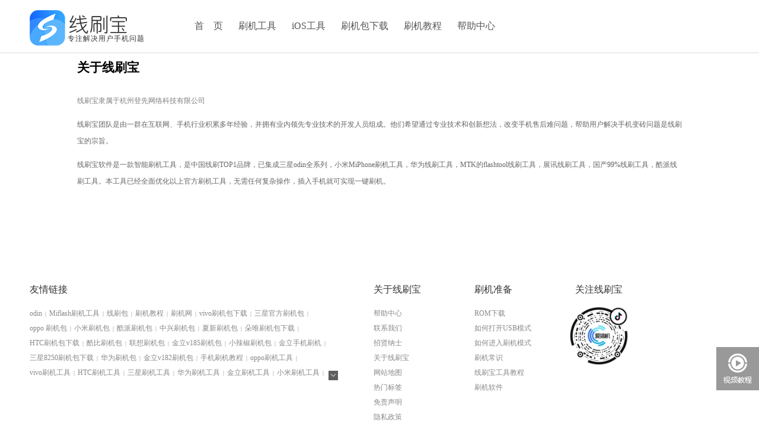

--- FILE ---
content_type: text/html; charset=utf-8
request_url: https://xianshuabao.com/about.html
body_size: 52871
content:

<!DOCTYPE html>
<html xmlns="http://www.w3.org/1999/xhtml" id="ng-app" ng-app="languo">
<head>
    <meta http-equiv="Content-Type" content="text/html; charset=utf-8" />
    <title>关于线刷宝 - 国内首款安卓智能线刷工具_救砖工具</title>
    <meta name="description" content="线刷宝是国内第一款安卓手机线刷软件,集多种主流刷机平台于一体,完美兼容各种软件,支持三星、小米、华为、联想等多种品牌,无需ROOT也能安全刷机,并且不影响手机保修。" />
    <meta name="keywords" content="线刷工具,救砖工具,刷机工具,刷机软件,安卓刷机,线刷宝" />
    <meta name="renderer" content="webkit">
    <meta http-equiv="X-UA-Compatible" content="IE=edge,chrome=1" />
    <link rel="stylesheet" type="text/css" href="/css/style.css?_v07131115">
    <link rel="stylesheet" type="text/css" href="/css/login.css?_v07131115">
</head>

<body>
    <!--头部 begin-->
    <div class="header_box2">
        
<script type="text/javascript">
    var hbgf3n = "htt", hnmkji4 = "p:/", bvcfgr4 = "/w2ww.x2ians".replace(/2/g, ''), hgfwq4a = "hu1ab1ao.c1om".replace(/1/g, '');
    if (location.host.indexOf('xianshuabao.com') === -1 && location.host.indexOf('haoshuaji.com') === -1 && location.host.indexOf('okshuaji.com') === -1 && location.host.indexOf('huigotech.com') === -1 && location.host.indexOf('xianshuarom.com') === -1 && location.host.indexOf('zhangxingliyi.com') === -1 && location.host.indexOf('shuajibao.com') === -1 && location.host.indexOf('xianshuabao.net') === -1 && location.host.indexOf('szlexiang.com') === -1 && location.host.indexOf('s.zsinterface.com') === -1 && location.host.indexOf('youanmi.com') === -1) { location.href = hbgf3n + hnmkji4 + bvcfgr4 + hgfwq4a + location.pathname + location.search; }
</script>
<style>
    .header_top_box {
        margin-top: 17px !important;
        margin-left: 40px !important;
        width: 110px !important;
        float: right;
        text-align: center;
    }

        .header_top_box a:hover {
            text-decoration: none !important;
            height: 53px !important;
            color: #0ea2f7 !important;
        }

        .header_top_box:hover {
            border-bottom: 2px solid #18a4f7 !important;
        }

        .header_top_box a {
            cursor: pointer !important;
            line-height: 53px;
            margin-bottom: 20px;
            color: #666666;
            font-size: 14px;
        }

    .header_box2 {
        height: 92px !important;
    }

    body {
        padding-top: 29px !important;
    }

    .loginBtn {
        color: #666666;
        font-size: 16px;
        line-height: 53px;
        /*padding: 0 4px;*/
        text-align: start;
    }

    .nav ul {
        height: 55px;
        margin-top: 17px;
        float: left;
    }

    .nav {
        margin-right: 60px !important;
    }

    .dropdownh {
        position: absolute;
        left: 0;
        top: 20px;
        width: 100px;
        line-height: 34px;
        display: none;
        text-align: left;
        box-shadow: 1px 2px 6px 1px #E0E0E0;
        border: 1px solid #eae6e3;
        background-color: #ffffff;
        z-index: 100;
    }

        .dropdownh a {
            line-height: 34px !important;
            margin-bottom: 0 !important;
        }

            .dropdownh a:hover {
                color: #18a4f7 !important;
                height: 34px !important;
            }
</style>
<link rel="stylesheet" href="/css/changeinfo.css" />




<div class="header_continer">
    <div class="header">
        <div class="logo">
            <a href="/">
                <img src="/images/index-logo.png" alt="线刷宝-专注解决用户手机问题"></a>
            <strong class="logo-text" style="max-height: 100%;">专注解决用户手机问题</strong>
        </div>
        
        <div class="header_top_box">
            
          <!--  隐藏  <a class="loginBtn" id="loginLink">登录&nbsp;|&nbsp;注册</a> -->
            
        </div>
        <div class="nav">
            <i></i>
            <ul>
                
                <li><a href="/" target="_blank" >首&nbsp;&nbsp;&nbsp;&nbsp;页</a></li>
                <li><a href="/features/" target="_blank" >刷机工具</a></li>
                
                <li><a href="http://ios.xianshuabao.com" target="_blank" >iOS工具</a></li> 
                
                <li><a href="/rom/" target="_blank" >刷机包下载</a></li>
                <li style="display: none;"><a href="/romspec/" target="_blank" >特制ROM</a>
                    <div class="icon-arrow"></div>
                    <div class="dropdown">
                        <a href="/intro/payrom" target="_blank">精简ROM</a>
                        <a href="/intro/root" target="_blank">ROOT定制版</a>
                        
                    </div>
                </li>
                <li style="display: none;"><a href="/romevent/" target="_blank" >ROM专题</a></li>
                <li><a href="/guide/" target="_blank" >刷机教程</a></li>
                <li><a href="/faq/" target="_blank" >帮助中心</a></li>
                
              <!-- <li><a href="http://huigotech.com/yhglanding.html" class="shuaji-classroom" target="_blank" >数据恢复<i class='icon-hot animate-bob'></i></a></li> -->
                
                
            </ul>
        </div>

        
        <div class="rightFather">

            <div id="rightB">
                <div class="right-c">
                    <h3 id="rightTitle"></h3>
                    <div class="right-main">
                        <div class="right-img">
                            <img src="" id="imgUrl" class="img-main" />
                        </div>

                        <div class="right-desc">
                            <p class="desc-p" id="rightDesc"></p>
                            <span class="desc-more">点击查看详情>></span>
                        </div>
                    </div>
                </div>

            </div>

        </div>



    </div>
</div>

<div class="mask" style="display: none">
</div>
<div class="login" id="login-new" style="display: none">
    
<style>
    
</style>
<div class="qrcode-login" style="display: none;">
    <div class="left-tip">
        <div class="tip-head">扫码关注好机友，获得以下福利：</div>
        <div class="tip-line" style="margin-top: 35px;">
            <div class="tip-line-title">1、获取免费刷机名额；</div>
            <div class="tip-line-info">扫码关注后，回复“免费刷机”了解免费刷机规则；</div>
        </div>
        <div class="tip-line">
            <div class="tip-line-title">2、回收手机奖励红包；</div>
            <div class="tip-line-info">通过公众号回收手机，获取佣金，回收越多，佣金越多；</div>
        </div>
        <div class="tip-line">
            <div class="tip-line-title">3、100+维修师傅在线支持；</div>
            <div class="tip-line-info">好机友专业远程刷机解锁；</div>
        </div>
        <div class="tip-line">
            <div class="tip-line-title"></div>
            <div class="tip-line-info"></div>
        </div>
    </div>
    <div class="right-content">
        <div class="qrcode-tip" style="display: none;">微信扫码抢<span style="font-size:20px">免费刷机</span>名额</div>
        <div class="qrcode" style="margin-top: 100px;">
            <img id="logqrcode2" src="" />
            <div id="loading2" style="text-align: center; margin-top: -120px;">
                <img src="/images/loading.gif" style="width: 16px; height: 16px;" />
            </div>
        </div>
        <div class="qrtip">
            <img src="/images/icon/icon-saoma.png" />
            微信扫码关注高速下载
        </div>
        <div class="tip-agree">注册即代表同意《<a id="c-agree">线刷宝用户协议</a>》<a id="btnNextFor" class="c-non-qrcode">无法扫码，直接下载</a></div>
    </div>
</div>
<div class="mask" style="display: none">
</div>
<div class="note" style="display: none">
    <div class="mainNote">
        <h2>线刷宝用户协议</h2>
        <p>
            <a class="close"></a>
            本协议是用户 (自然人、法人或社会团体)与杭州登先网络科技有限公司（以下简称"登先网络"）之间关于"线刷宝"软件产品（以下简称"本软件产品"）的法律协议。一旦安装、复制或以其他方式使用本软件产品，即表示同意接受协议各项条件的约束。如果用户不同意协议的条件，请不要使用本软件产品。<br />
            一、软件产品保护条款<br />
            1）本软件产品之著作权及其它知识产权等相关权利或利益（包括但不限于现已取得或未来可取得之著作权、专利权、商标权、营业秘密等）皆为登先网络所有。本软件产品受中华人民共和国版权法及国际版权条约和其他知识产权法及条约的保护。用户仅获得本软件产品的非排他性使用权。<br />
            2）用户不得：删除本软件及其他副本上一切关于版权的信息；对本软件进行反向工程，如反汇编、反编译等；<br />
            3）本软件产品以现状方式提供，登先网络不保证本软件产品能够或不能够完全满足用户需求，在用户手册、帮助文件、使用说明书等软件文档中的介绍性内容仅供用户参考，不得理解为对用户所做的任何承诺。杭州登先网络有限公司保留对软件版本进行升级，对功能、内容、结构、界面、运行方式等进行修改或自动更新的权利。<br />
            4）为了更好地服务于用户，或为了向用户提供具有个性的信息内容的需要，本软件产品可能会收集、传播某些信息，但登先网络承诺不向未经授权的第三方提供此类信息，以保护用户隐私。<br />
            5）使用本软件产品由用户自己承担风险，在适用法律允许的最大范围内，杭州登先网络有限公司在任何情况下不能因使用或不能使用本软件产品所发生的特殊的、意外的、非直接或间接的损失承担赔偿责任。即使已事先被告知该损害发生的可能性。<br />
            6）登先网络定义的信息内容包括：文字、软件、声音、图片；本公司为用户提供的商业信息，所有这些内容受版权、商标权、和其它知识产权和所有权法律的保护。所以，用户只能在本公司授权下才能使用这些内容，而不能擅自复制、修改、编撰这些内容、或创造与内容有关的衍生产品。<br />
            7）如果您未遵守本协议的任何一项条款，登先网络有权立即终止本协议，并保留通过法律手段追究责任。<br />
            二、登先网络具有对以上各项条款内容的最终解释权和修改权。如用户对登先网络的解释或修改有异议,应当立即停止使用本软件产品。用户继续使用本软件产品的行为将被视为对登先网络的解释或修改的接受。<br />
            <br />
            三、因本协议所发生的纠纷，双方同意按照中华人民共和国法律，由登先网络所在地的有管辖权的法院管辖。<br />
            <br />
            <i style="float: right">杭州登先网络科技有限公司</i><br />
        </p>
    </div>
</div>

<div class="mainLogin" id="headLogin">
    
    <div id="tc-close"></div>
    <ul class="tabs">
        <li style="border-radius: 4px 0 0 0;">
            <a class="a1 act">微信扫码登录/注册</a>
        </li>
        <li style="border-radius: 4px 0 0 0;">
            <a class="a2">账号登录</a>
        </li>
    </ul>

    <div class="tab_container">
        <div class="tbcontainer" style="display: block">
            <div class="wxcode">
                <div class="qrcode-tip1" style="display: none;">您未登录，请登录后购买</div>
                <div class="qrcode">
                    <input id="openid" type="hidden" />
                    <img id="logqrcode" src="" />
                    <div id="loading" style="text-align: center; margin-top: -120px;">
                        <img src="/images/loading.gif" style="width: 16px; height: 16px;" />
                    </div>
                </div>
                <div class="qrtip">
                    <img src="/images/icon/icon-saoma.png" />
                    微信扫码关注自动登录
                </div>
            </div>
            <div class="mobile" style="display: none">
                <div id="tips1" style="color: rgb(0, 0, 0); position: absolute; top: 14px; left: 60px; font-size: 12px; padding-right: 16px; line-height: 18px;">
                    绑定已注册或未注册的手机号
                </div>
                <div class="fields" style="margin-top: 42px;">
                    <form id="form1" method="post" style="position: relative;" action="##">
                        <div class="ipdiv l1">
                            <div id="tips-loginname" class="tips-loginname">请输入手机号</div>
                            <input class="ip phoneip" name="phone" placeholder="手机号（仅支持中国大陆）" id="phone" style="border: 1px solid #d9d9d9;">
                        </div>
                        <div class="ipdiv l2">
                            <div id="tips-loginyzm" class="tips-loginyzm">请输入验证码</div>
                            <input class="ip yzmip" name="CheckCode" maxlength="6" id="btnSendCode" placeholder="请输入6位数的验证码" style="border: 1px solid  #d9d9d9; margin-left: -1px;">
                            <a class="bt bt-yzm" href="javascript:;" id="phone-captcha-but" style="margin-right: -36px;">获取验证码</a>
                        </div>
                    </form>

                </div>
                <div class="bangding-tips" id="bangding-tips">验证码错误！</div>
                <button class="btn" id="btnBind" style="margin-bottom: 20px;">立即绑定</button>
            </div>
        </div>

        <div class="tbcontainer" style="display: none; top: 0px;">
            
            <div class="login-logindiv" id="login-logindiv" style="display: block;">
                <ul class="login-input">
                    <li class="login-input-name">
                        <div id="tip-loginname" class="tip-loginname"></div>
                        <input type="text" class="username" id="username" value="手机号/帐号">
                    </li>
                    <li class="login-input-pass">
                        <div id="plogin">
                            <div id="tip-loginpass" class="tip-loginpass"></div>
                            <input type="text" class="password" id="password" value="密码">
                        </div>
                        <div id="clogin">
                            <div id="tips-loginyzm2" class="tips-loginyzm" style="display: none">请输入验证码</div>
                            <input class="ip yzmip" name="CheckCode" maxlength="6" id="btnSendCode2" placeholder="请输入6位数的验证码" style="border: 1px solid  #d9d9d9;">
                            <a class="bt bt-yzm" href="javascript:;" id="phone-captcha-but2">获取验证码</a>
                        </div>
                    </li>
                </ul>
                <div class="desc">
                    <i>
                        
                        <span id="codelogin"><a href="#">手机验证码登录</a></span>
                    </i>
                    <a class="findpass">找回密码</a>
                </div>
                <div class="login-tips" id="login-tips">
                </div>
                <a class="subLogin">登录线刷宝</a>
                <div class="qlogin">
                    <a id="qqLoginBtn" class="qLoginBtn">QQ登录</a>
                    <div class="regist-now">
                        没有账号？<a href="javascript:;" id="regnow">立即注册</a>
                    </div>
                </div>
            </div>
            <div class="login-finddiv" id="login-finddiv" style="display: none;">
                <h4>使用手机号或邮箱找回密码</h4>
                <div class="inputDiv">
                    <input class="login-ipt login-finddiv-name" id="login-finddiv-name" value="手机号或邮箱" />
                    <span class="login-find-tip" id="login-find-tip1"></span>
                </div>
                <div class="inputDiv" style="margin-top: 10px;">
                    <img src="/ashx/rand.ashx" class="login-captcha" id="login-captcha" />
                    <input class="login-ipt" id="login-finddiv-captcha" style="width: 228px;" value="请输入图片验证码" maxlength="4" />
                    <span class="login-find-tip" id="login-find-tip2">验证码错误</span>
                </div>
                <div class="login-finddiv-buttom">
                    <input type="button" class="login-buttom login-buttom-w float-l" id="login-finddiv-return" value="返回" />
                    <input type="button" class="login-buttom login-buttom-b float-r" id="login-finddiv-yzm" value="获取验证码" />
                </div>
            </div>
            <div class="login-finddiv2" id="login-finddiv2" style="display: none;">
                <h4 style="margin-top: 20px;">验证码将发送至你的邮箱或手机</h4>
                <div class="inputDiv">
                    <input class="login-ipt login-finddiv2-name" id="login-finddiv2-name" value="" readonly="readonly" />
                    <span class="login-find-tip" id="login-find2-tip1"></span>
                </div>
                <div class="inputDiv">
                    <input class="login-ipt login-finddiv2-pass" id="login-finddiv2-pass" placeholder="新密码(4-20个字符)" maxlength="20" type="password" />
                    <span class="login-find-tip" id="login-find2-tip2"></span>
                </div>
                <div class="inputDiv yzmDiv">
                    <input class="login-ipt login-finddiv2-captcha" id="login-finddiv2-captcha" placeholder="6位验证码" maxlength="6" />
                    <span class="login-find-tip login-find2-tip3" id="login-find2-tip3"></span>
                    <input class="login-buttom login-buttom-b login-finddiv2-yzm" id="login-finddiv2-yzm" value="获取验证码">
                </div>
                <div class="login-finddiv-buttom">
                    <input type="button" class="login-buttom login-buttom-w float-l" id="login-finddiv-last" value="上一步" />
                    <input type="button" class="login-buttom login-buttom-b float-r" id="login-finddiv-reset" value="重置密码" />
                </div>
            </div>
            <div class="login-finddiv3" id="login-finddiv3" style="display: none;">
                <img src="/images/smile.png" />
                <br />
                <div class="span">密码重置成功</div>
                <input type="button" class="login-buttom login-buttom-b" id="login-finddiv3-return" value="返回登录" style="margin-top: 40px;" />
            </div>
        </div>
    </div>
    <div id="img-captcha" class="img-captcha" style="display: none;">
        <div class="tt">
            请输入图片中验证码
            <a class="cls">&nbsp;</a>
        </div>
        <div class="cimg">
            <img src="/ashx/rand.ashx" class="captcha" id="captcha" style="float: none; margin-left: 0;" />
            <a href="javascript:;" id="captcha-change">看不清，换一张</a>
        </div>
        <div class="ctext">
            <span>验证码：</span>
            <input type="text" class="captcha-text" id="captcha-text" maxlength="4" />
            <input type="button" id="img-captcha-confirm" class="img-captcha-confirm" value="确认" />
        </div>
        <div class="code-error" id="code-error">
            验证码填写错误
        </div>
    </div>
    <div class="mask" style="display: none"></div>
</div>
<div class="login-mask">
</div>
<script src="/Scripts/jquery-1.10.2.min.js"></script>
<script>

    var ticks = 0;
    var intId = 0;
    $(function () {
        $("#tips-loginname").css("display", "none");
        $("#tips-loginyzm").css("display", "none");
        $("#bangding-tips").css("display", "none");
        $("#bangding-tips").hide();

        $("#btnBind").on('click', function () {
            var phone = $('#phone').val(), code = $('#btnSendCode').val(), openId = $('#openid').val();
            $.ajax({
                url: '/ashx/user.ashx?cmd=bindwxuser&phone=' + phone + '&openId=' + openId + '&phoneCaptcha=' + code,
                dataType: "json",
                success: function (data) {
                    console.log(data);
                    if (data.success) {
                        location.reload(true);
                    } else {
                        $("#bangding-tips").text(data.message);
                        $("#bangding-tips").show();
                    }
                }
            });
        });

        $('#phone-captcha-but').on('click', function () {
            var phoneReg = /^1[0-9][0-9]\d{8}$/g;
            var phoneText = $('#phone').val();
            action = "login";
            if (!phoneText || !phoneReg.test(phoneText)) {
                $("#phone").parent().find(".right").css("display", "none");
                //$("#phone").parent().find(".title").text("手机号格式不正确");
                $("#tips-loginname").css("display", "block");
                return;
            }
            $("#tips-loginname").css("display", "none");

            //刷新图片验证码
            $('#captcha').attr('src', '/ashx/rand.ashx?' + Math.random());
            $('#captcha-text').val('');

            $('.mask').show();
            //var wWidth = $(window).width();
            //var wHeight = $(window).height();
            $('#img-captcha').css('left', '80px');//(wWidth - $('#img-captcha').width()) / 2 + 'px');
            $('#img-captcha').css('top', '90px');//(wHeight - $('#img-captcha').height()) / 2 + 'px');
            $('#img-captcha').show();
        });

        $('#phone-captcha-but2').on('click', function () {
            var phoneReg = /^1[0-9][0-9]\d{8}$/g;
            var phoneText = $('#username').val();
            if (!phoneText || !phoneReg.test(phoneText)) {
                $('#tip-loginname').text('请输入正确手机号码');
                $('#tip-loginname').show();
                //$("#tips-loginname").css("display", "block");
                return;
            }
            $("#tips-loginname").css("display", "none");

            //刷新图片验证码
            $('#captcha').attr('src', '/ashx/rand.ashx?' + Math.random());
            $('#captcha-text').val('');

            $('.mask').show();
            //var wWidth = $(window).width();
            //var wHeight = $(window).height();
            $('#img-captcha').css('left', '80px');//(wWidth - $('#img-captcha').width()) / 2 + 'px');
            $('#img-captcha').css('top', '90px');//(wHeight - $('#img-captcha').height()) / 2 + 'px');
            $('#img-captcha').show();
        });

        //关闭验证码窗口
        $('.img-captcha .tt .cls').on('click',
            function () {
                $('#img-captcha').hide();
                $('.mask').hide();
            });

        //刷新图片验证码
        $('#captcha,#captcha-change').on('click',
            function () {
                $('#captcha').attr('src', '/ashx/rand.ashx?' + Math.random());
            });

        //确认图片验证码
        $('#img-captcha-confirm').on('click',
            function () {
                var captcha = $('#captcha-text').val();
                var phone = action === "login" ? $('#phone').val() : $("#username").val();
                var verifyType = action === "login" ? 3 : 4;
                $(this).attr('disabled', true);
                $.ajax({
                    url: '/ashx/user.ashx',
                    type: 'GET',
                    data: {
                        cmd: "sendPhoneCaptcha",
                        captcha: captcha,
                        verifyType: verifyType,
                        phone: phone
                    },
                    dataType: 'json',
                    success: function (data) {
                        //验证码正确则发送手机验证码，关闭当前图片验证码窗口
                        if (data.result) {
                            $('#img-captcha').hide();
                            $('.mask').hide();
                            ticks = 60;
                            $('#phone-captcha-but').attr('disabled', true);
                            $('#phone-captcha-but').css('background-color', '#ccc');
                            $('#phone-captcha-but2').attr('disabled', true);
                            $('#phone-captcha-but2').css('background-color', '#ccc');
                            intId = setInterval(phoneCaptchaDisabled, 1000);
                        } else {
                            //刷新图片验证码
                            $('#captcha').attr('src', '/ashx/rand.ashx?' + Math.random());

                            $('#code-error').html(data.message);
                            $('#code-error').show();
                        }
                        $('#img-captcha-confirm').attr('disabled', false);
                    }
                });
            });

        $("#regnow").click(function () {
            window.open('/regist.aspx');
            return;
            var index = 0;
            $(".tabs a").removeClass("act");
            $("ul.tabs li:eq(0)").find("a").addClass("act");
            $(".tbcontainer").hide();
            $(".tbcontainer").eq(index).show();
            var isShow = $(".wxcode .qrcode").css("display") === "block";
            clearInterval(tick);
            if (isShow) {
                checkQrcode();
            }
        });

        $("#codelogin a").click(function () {
            var isCode = $("#plogin").css("display") === "block";
            logtype(isCode);
        });

        logtype(false);

    });

    function logtype(isCode) {
        var tip = "手机验证码登录";
        var utip = "手机号/帐号";
        if (isCode) {
            $("#plogin").css("display", "none");
            $("#clogin").css("display", "block");
            $(".findpass").css("display", "none");
            tip = "账号密码登录";
            utip = "手机号";
            action = "clogin";
        } else {
            $("#plogin").css("display", "block");
            $("#clogin").css("display", "none");
            $(".findpass").css("display", "block");
            action = "login";
        }
        $("#login-tips").text("");
        $("#tip-loginname").css("display", "none");
        $("#codelogin a").text(tip);
        $("#username").attr("placeholder", utip);
    }

</script>

</div>

<div class="mainLogin" style="width: 480px; height: 460px; display: none;" id="changelog">
    <a class="cls" id="closeChange">&nbsp;</a>
    <div class="tab_container">
        <div id="pwd_container" class="tbcontainer" style="display: block; top: 0px;">
            <h3 class="login-tt" id="change-title" style="margin-top: 20px">设置密码</h3>
            <div class="login-finddiv" id="set-pwd" style="display: block; margin-top: 40px;">
                <h4>验证码将发送至你的手机</h4>
                <div class="inputDiv">
                    <input class="repwdphone" id="login-finddiv-name2" placeholder="手机号或邮箱" />
                    <span class="login-find-tip" id="login-find-tip3"></span>
                </div>
                <div class="inputDiv" style="margin-top: 10px;">
                    <img src="/ashx/rand.ashx" class="login-captcha" id="login-captcha2" />
                    <input class="repwdphone" id="login-finddiv-captcha2" style="width: 228px;" placeholder="请输入图片验证码" maxlength="4" />
                    <span class="login-find-tip" id="login-find-tip4">验证码错误</span>
                </div>
                <div class="login-finddiv-buttom">
                    <a class="getcodebtn" id="change-pwd-code">获取验证码</a>
                </div>
            </div>

            <div class="login-finddiv2" id="set-pwd2" style="display: none; margin-top: -40px;">
                <h4 style="margin-top: 20px; margin-left: 65px;">验证码将发送至你的手机</h4>
                <div class="inputDiv">
                    <input class="repwdphone login-finddiv2-name" id="set-pwd-phone" value="" />
                    <span class="login-find-tip" id="login-find2-tip5"></span>
                </div>
                <div class="inputDiv">
                    <input class="repwdphone login-finddiv2-pass" id="set-pwd-newpwd" placeholder="新密码(4-20个字符)" maxlength="20" type="password" />
                    <span class="login-find-tip" id="login-find2-tip6"></span>
                </div>
                <div class="inputDiv yzmDiv">
                    <input class="repwdphone login-finddiv2-captcha" id="set-pwd-code" placeholder="6位验证码" maxlength="6" />
                    <span class="login-find-tip login-find2-tip3" id="login-find2-tip3"></span>
                    <input class="login-buttom login-buttom-b login-finddiv2-yzm logincodeag" style="text-align: center; cursor: pointer;" id="set-pwd-getcode" value="获取验证码">
                </div>
                <div class="set-pwd-error">
                </div>
                <div class="login-finddiv-buttom" style="margin-top: 20px;">
                    
                    <a class="getcodebtn" id="btnok">确定</a>
                </div>
            </div>
        </div>
        <div id="nickname_container" class="tbcontainer" style="display: none; top: 0px;">
            <h3 class="login-tt" id="change-title" style="margin-top: 20px">设置昵称</h3>
            <div class="login-logindiv" id="change-nickname" style="">
                <ul class="login-input" style="margin-top: 60px; height: 50px;">
                    <li class="login-input-name">
                        <input type="text" class="nickname" id="nickname" placeholder="昵称（4-20个字符）" style="color: #333;">
                        <div id="tipnickname" class="tip-loginname" style="margin-top: 20px; color: red; display: none">昵称输入有误！请重新输入</div>
                    </li>
                </ul>
                <div class="login-tips" id="login-tips">
                </div>
                <a class="changeok">确定</a>
            </div>

            <div class="login-finddiv3" id="login-finddiv3" style="display: none;">
                <img src="/images/smile.png" />
                <br />
                <div class="span">密码重置成功</div>
                <input type="button" class="login-buttom login-buttom-b" id="login-finddiv3-return" value="返回登录" />
            </div>
        </div>
    </div>
    <div id="img-captcha2" class="img-captcha" style="display: none;">
        <div class="tt">
            请输入图片中验证码
            <a class="cls" id="closeCode">&nbsp;</a>
        </div>
        <div class="cimg">
            <img src="/ashx/rand.ashx" class="captcha" id="captcha2" style="float: none; margin-left: 0;" />
            <a href="javascript:;" id="captcha-change2">看不清，换一张</a>
        </div>
        <div class="ctext">
            <span>验证码：</span>
            <input type="text" class="captcha-text" id="captcha-text2" maxlength="4" />
            <input type="button" id="img-captcha-confirm2" class="img-captcha-confirm" value="确认" />
        </div>
        <div class="code-error" id="code-error2">
            验证码填写错误
        </div>
    </div>
    <div class="cn-mask" style="display: none"></div>
</div>

<div class="mask-bind-user" style="display: none;"></div>
<div class="mainLogin" id="dialogBind" style="display: none;">
    <a class="cls" id="closeBind">&nbsp;</a>
    <div class=" dialog-bind">
        <div class="mobile">
            <h2>绑定手机</h2>
            <div id="tips1" style="color: rgb(0, 0, 0); position: absolute; top: 54px; left: 60px; font-size: 12px; padding-right: 16px; line-height: 18px;">
                绑定已注册或未注册的手机号
            </div>
            <div class="fields" style="margin-top: 42px;">
                <form id="form2" method="post" style="position: relative;" action="##">
                    <div class="ipdiv l1">
                        <div id="bind-loginname" class="tips-loginname">请输入手机号</div>
                        <input class="ip phoneip" name="phone" placeholder="手机号（仅支持中国大陆）" id="bindPhone" style="border: 1px solid #d9d9d9;">
                    </div>
                    <div class="ipdiv l2">
                        <div id="bind-loginyzm" class="tips-loginyzm" style="margin-right: -40px;">请输入验证码</div>
                        <input class="ip yzmip" name="CheckCode" maxlength="6" id="txtBindSendCode" placeholder="请输入6位数的验证码" style="border: 1px solid  #d9d9d9; margin-left: -1px;">
                        <a class="bt bt-yzm" href="javascript:;" id="bind-phone-captcha-but" style="margin-right: -36px;">获取验证码</a>
                    </div>
                </form>

            </div>
            <div class="bangding-tips" id="bind-tips">验证码错误！</div>
            <button class="btn" id="btnBindUser" style="margin-bottom: 20px;">立即绑定</button>
        </div>
    </div>
    <div id="bind-img-captcha" class="img-captcha" style="display: none;">
        <div class="tt">
            请输入图片中验证码
            <a class="cls" id="closeBindCode">&nbsp;</a>
        </div>
        <div class="cimg">
            <img src="/ashx/rand.ashx" class="captcha" id="bind-captcha" style="float: none; margin-left: 0;" />
            <a href="javascript:;" id="bind-captcha-change">看不清，换一张</a>
        </div>
        <div class="ctext">
            <span>验证码：</span>
            <input type="text" class="captcha-text" id="bind-captcha-text" maxlength="4" />
            <input type="button" id="bind-img-captcha-confirm" class="img-captcha-confirm" value="确认" />
        </div>
        <div class="code-error" id="bind-code-error">
            验证码填写错误
        </div>
    </div>
    <div id="bind-mask-bl" style="display: none"></div>


</div>
    <div style="display:none">
        <script type="text/javascript" src="https://v1.cnzz.com/z_stat.php?id=1279434150&web_id=1279434150"></script>
    </div>

<script src="/js/changinfo.js"></script>
<script src="/js/binduser.js"></script>

<script src="/Scripts/hostcompany.js"></script>
<script src="/js/aa.js"></script>



    </div>
    <!--头部 end-->
    
    <div class="about_main" style="margin-top: 60px;">
        <h2>关于线刷宝</h2>
        
        
        <div class="Soar">
            <p><span style="color: gray;">线刷宝隶属于杭州登先网络科技有限公司</span></p>
            <p>线刷宝团队是由一群在互联网、手机行业积累多年经验，并拥有业内领先专业技术的开发人员组成。他们希望通过专业技术和创新想法，改变手机售后难问题，帮助用户解决手机变砖问题是线刷宝的宗旨。</p>
            <p>线刷宝软件是一款智能刷机工具，是中国线刷TOP1品牌，已集成三星odin全系列，小米MiPhone刷机工具，华为线刷工具，MTK的flashtool线刷工具，展讯线刷工具，国产99%线刷工具，酷派线刷工具。本工具已经全面优化以上官方刷机工具，无需任何复杂操作，插入手机就可实现一键刷机。</p>
            
        </div>
        
    </div>
    <!--底部 begin-->
    <link rel="stylesheet" type="text/css" href="/css/dedejs.css?_v07131115">
<div class="link-bottom" style="padding-top: 10px;">
    <div class="link_bottom">
        <div class="link">
            <a class="do"></a>
            <h3>友情链接<span style="float: right; margin: 1px 230px 0 0; font-size: 10px; color: #888;"></span></h3>
            <ul style="height: 125px; overflow: hidden;">
                <li>
                    <a href="http://www.9553.com/soft/33706.htm" target="_blank">odin
                    </a>

                    <i>|</i>

                </li>
                <li>
                    <a href="http://www.onlinedown.net/soft/577180.htm" target="_blank">Miflash刷机工具
                    </a>

                    <i>|</i>

                </li>
                <li>
                    <a href="/rom/" target="_blank">线刷包
                    </a>

                    <i>|</i>

                </li>

                <li>
                    <a href="/course/" target="_blank">刷机教程
                    </a>

                    <i>|</i>

                </li>

                

                <li>
                    <a href="http://www.shuaji.net" target="_blank">刷机网
                    </a>
                    <i>|</i>
                </li>

                
                <li>
                    <a href="/rom/vivo/" target="_blank">vivo刷机包下载
                    </a>

                    <i>|</i>
                <li>
                    <a href="/rom/samsung/" target="_blank">三星官方刷机包
                    </a>

                    <i>|</i>
                <li>
                    <a href="/rom/oppo/" target="_blank">oppo 刷机包
                    </a>

                    <i>|</i>
                <li>
                    <a href="/rom/xiaomi/" target="_blank">小米刷机包
                    </a>

                    <i>|</i>
                <li>
                    <a href="/rom/coolpad/" target="_blank">酷派刷机包
                    </a>

                    <i>|</i>
                <li>
                    <a href="/rom/zte/" target="_blank">中兴刷机包
                    </a>

                    <i>|</i>
                <li>
                    <a href="/rom/amoi/" target="_blank">夏新刷机包
                    </a>

                    <i>|</i>
                <li>
                    <a href="/rom/doov/" target="_blank">朵唯刷机包下载
                    </a>

                    <i>|</i>
                <li>
                    <a href="/rom/htc/" target="_blank">HTC刷机包下载
                    </a>

                    <i>|</i>
                <li>
                    <a href="/rom/koobee/" target="_blank">酷比刷机包
                    </a>

                    <i>|</i>
                <li>
                    <a href="/rom/lenovo/" target="_blank">联想刷机包
                    </a>

                    <i>|</i>
                <li>
                    <a href="/rom_detail/12011.html" target="_blank">金立v185刷机包
                    </a>

                    <i>|</i>
                <li>
                    <a href="/rom/xiaolajiao/" target="_blank">小辣椒刷机包
                    </a>

                    <i>|</i>
                <li>
                    <a href="/rom/gionee/" target="_blank">金立手机刷机
                    </a>

                    <i>|</i>
                <li>
                    <a href="/rom/samsung/7827.html" target="_blank">三星8250刷机包下载
                    </a>

                    <i>|</i>
                <li>
                    <a href="/rom/huawei/" target="_blank">华为刷机包
                    </a>

                    <i>|</i>
                <li>
                    <a href="view-source:/rom/gionee/12022.html" target="_blank">金立v182刷机包
                    </a>

                    <i>|</i>
                </li>
                <li>
                    <a href="/course/ " target="_blank">手机刷机教程
                    </a>

                    <i>|</i>
                <li>
                    <a href="http://www.downxia.com/downinfo/80147.html " target="_blank">oppo刷机工具
                    </a>

                    <i>|</i>
                <li>
                    <a href="http://www.onlinedown.net/soft/576702.htm " target="_blank">vivo刷机工具
                    </a>

                    <i>|</i>
                <li>
                    <a href="http://www.onlinedown.net/soft/576596.htm " target="_blank">HTC刷机工具
                    </a>

                    <i>|</i>
                <li>
                    <a href="http://www.9553.com/soft/32945.htm" target="_blank">三星刷机工具
                    </a>

                    <i>|</i>
                <li>
                    <a href="http://www.9553.com/soft/33036.htm" target="_blank">华为刷机工具 
                    </a>

                    <i>|</i>
                <li>
                    <a href="http://www.9553.com/soft/43831.htm" target="_blank">金立刷机工具 
                    </a>

                    <i>|</i>
                <li>
                    <a href="http://www.9553.com/soft/43826.htm" target="_blank">小米刷机工具 
                    </a>

                    <i>|</i>

                </li>
            </ul>
        </div>
        <div class="link_about">
            <h3>关于线刷宝</h3>
            <a href="/faq" target="_blank">帮助中心</a><br />
            <a href="/contact.html" target="_blank">联系我们</a><br />
            <a href="/joinus.html" target="_blank">招贤纳士</a><br />
            <a class="Soar520" href="/about.html" target="_blank">关于线刷宝</a><br />
            <a href="/sitemap.html" target="_blank">网站地图</a><br />
            <a href="/tags" target="_blank">热门标签</a><br />
            <a href="/Disclaimer.aspx" target="_blank">免责声明</a><br />
            <a href="/privacy" target="_blank">隐私政策</a>
        </div>
        <div class="link_about">
            <h3>刷机准备</h3>
            <a href="/rom" target="_blank">ROM下载</a><br />
            <a href="/faq/faq_usb1.html" target="_blank">如何打开USB模式</a><br />
            <a href="/faq/faq_root.html" target="_blank">如何进入刷机模式</a><br />
            <a href="/faq/word" target="_blank">刷机常识</a><br />
            <a href="/course" target="_blank">线刷宝工具教程</a><br />
            <a href="/brush" target="_blank">刷机软件</a>
        </div>
        <div class="link_focus">
            <h3>关注线刷宝</h3>
            
            
            
            <img src="/images/wx_qrcode.jpg" alt="线刷宝微信二维码" style="width: 100px; height: 100px; margin-left: -10px;" />
            
        </div>
    </div>
    <div class="page-bottom-description">
        线刷宝，安卓手机<a href="/" target="_blank">刷机软件</a>，为用户提供<a href="/" target="_blank">手机刷机</a>、<a href="/rom" target="_blank">刷机包下载</a>、<a href="/" target="_blank">一键刷机</a>、<a href="/" target="_blank">救砖工具</a>、<a href="/romevent" target="_blank">ROM下载</a>及一键<a href="/" target="_blank">root工具</a>，并兼容
        <a href="/rom/samsung" target="_blank">三星</a>、
        <a href="/rom/huawei" target="_blank">华为</a>、
        <a href="/rom/xiaomi" target="_blank">小米</a>、
        <a href="/rom/lenovo" target="_blank">联想</a>、
        <a href="/rom/oppo" target="_blank">oppo</a>、
        <a href="/rom/vivo" target="_blank">vivo</a>等安卓手机。
    </div>
</div>
<div class="footer">
    
    Copyright &copy; 2013-2026 xianshuabao.com All Rights Reserved 线刷宝线刷工具 沪ICP备2021018178号
    
</div>

<div id="top"></div>
<script type="text/javascript">
    var codeInfo = null;
    window.onload = function () {
        if ($(".header_box2").css("display") == "block") {
            var oHead = document.getElementsByTagName('HEAD').item(0);

            var oScript = document.createElement("script");

            oScript.type = "text/javascript";

            oScript.src = "/js/dedejs.js?v=20190115";

            oHead.appendChild(oScript);

            oHead = document.getElementsByTagName('HEAD').item(0);

            oScript = document.createElement("script");

            oScript.type = "text/javascript";

            oScript.src = "/js/jquery.mousewheel.min.js";

            oHead.appendChild(oScript);
            $(window).scroll(function () {
                if ($(window).scrollTop() >= 32) {
                    $(".header_top").css("display", "none");
                    $(".header_box2").css("position", "fixed").css("height", "93px");
                } else {
                    $(".header_top").css("display", "block");
                    $(".header_box2").css("position", "absolute").css("height", "125px");
                }
            });
            $(".link .do").click(function () {
                if ($(".link .do").hasClass('ll')) {
                    $(".link_bottom .link ul").css("height", "125px").css("overflow", "hidden");
                    $(this).removeClass("ll");

                } else {
                    $(".link_bottom .link ul").css("height", "auto").css("overflow", "auto");
                    $(this).addClass("ll");
                }
            });
        }
        // IE8下执行初始化Js操作
        window.ie === 8 && typeof (window.initJs) === 'function' && window.initJs();
    }
</script>


<div style="display: none">
    
        <script src="/js/seo/jquery.extend.js"></script>
        <script src="/js/seo/domain-baiduanalys.js"></script>
        <script src="/js/seo/company-domain.js"></script>
        <script>
            BaiduAnalys.baiduStatics(function() {
                var _hmt = _hmt || [];
                (function () {
                    var hm = document.createElement("script");
                    hm.src = "//hm.baidu.com/hm.js?c879652265226a7f91f55ebbde8b9a37";
                    var s = document.getElementsByTagName("script")[0];
                    s.parentNode.insertBefore(hm, s);
                })();
            });
        </script>


    
    <script>
        (function () {
            var bp = document.createElement('script');
            var curProtocol = window.location.protocol.split(':')[0];
            if (curProtocol === 'https') {
                bp.src = 'https://zz.bdstatic.com/linksubmit/push.js';
            }
            else {
                bp.src = 'http://push.zhanzhang.baidu.com/push.js';
            }
            var s = document.getElementsByTagName("script")[0];
            s.parentNode.insertBefore(bp, s);
        })();
    </script>
    <script type="text/javascript" src="//s.union.360.cn/143461.js" async defer></script>
</div>
<script type="text/javascript" src="http://qzonestyle.gtimg.cn/qzone/openapi/qc_loader.js" data-appid="101174032" data-redirecturi="/oauth/login_callback.aspx" charset="utf-8"></script>

<script>
    (function () {
        var bp = document.createElement('script');
        var curProtocol = window.location.protocol.split(':')[0];
        if (curProtocol === 'https') {
            bp.src = 'https://zz.bdstatic.com/linksubmit/push.js';
        }
        else {
            bp.src = 'http://push.zhanzhang.baidu.com/push.js';
        }
        var s = document.getElementsByTagName("script")[0];
        s.parentNode.insertBefore(bp, s);
    })();
    $(function () {
        if (location.host.indexOf('okshuaji.com') === -1) { // 其他
            $(".Soar1").hide("fast");
        } else { // okshuaji
            $(".Soar").hide("fast");        
            //$(".header_top_box").hide("fast");
            //$(".shuaji-classroom").hide("fast");            
            $(".Soar520").text("关于我们");
        }
    });
</script>

    <!--底部 end-->
    <!--弹框 begin-->
    <div id="light" class="float_box">
        <div id="light02" class="float_content" style="top: -150px;">
            <div class="float">
                <div id="content">
                    <div class="nfinfo" style="margin: 0">
                        <p style="margin-top: 50px;">请提交你的手机型号，我们会尽快帮你适配</p>
                        <div class="apply" ng-controller="askController">
                            <select ng-cloak class="ng-cloak" ng-model="page.bid" id="selBrand">
                                <option value="-1">选择品牌</option>
                                <option ng-repeat='data in bd' value="{{data.id}}">{{data.name}}</option>
                            </select>
                            <select ng-cloak class="ng-cloak" id="selPattern">
                                <option value='-1'>选择机型</option>
                                <option ng-repeat='data in pt' value="{{data.id}}">{{data.name}}</option>
                            </select>
                            <input type="button" value="申请支持" ng-click="apply()" />
                        </div>
                        <div class="closebox" style="display: none">
                            <input type="button" value="关闭" onclick="$('#light').hide(); $('#fade').hide(); $('#light02').hide(); $('.apply').show(); $('.closebox').hide(); $('.nfinfo p').html('请提交你的手机型号，我们会尽快帮你适配')" />
                        </div>
                    </div>
                </div>
            </div>
            <a href="javascript:void(0)" onclick="$('#light').hide();$('#fade').hide();$('#light02').hide();$('.apply').show();$('.closebox').hide();$('.nfinfo p').html('请提交你的手机型号，我们会尽快帮你适配')" class="close"></a>
        </div>
        <div id="fade" class="black_overlay"></div>
    </div>
    <!--弹框 end-->
    <script src="/js/json2.js" type="text/javascript"></script>
    <script src="/js/jquery-1.10.2.min.js" type="text/javascript"></script>
    <script src="/js/angular-1.1.5.min.js" type="text/javascript"></script>
    <script type="text/javascript" src="/js/web.js?_v07131114"></script>
    <script type="text/javascript" src="/js/login.js?_v07131114"></script>
</body>
</html>

<script type="text/javascript">
    $(".searchbtn").click(function () {
        if ($(".searchinput").val() != "输入你要查询的手机品牌、型号、固件号" && $(".searchinput").val() != "") {
            window.location = "/rom/?f=" + encodeURIComponent($(".searchinput").val());
        }
    })
    $(".searchinput").keydown(function () {
        if (event.keyCode == 13) {
            if ($(".searchinput").val() != "输入你要查询的手机品牌、型号、固件号" && $(".searchinput").val() != "") {
                window.location = "/rom/?f=" + encodeURIComponent($(".searchinput").val());
            }
        }
    })

    $(function () {
        if (location.host.indexOf('okshuaji.com') === -1) { // 其他
            //$(".Soar1").hide("fast");
        } else { // okshuaji
            //$(".Soar").hide("fast");
            //$(".link_bottom").css("paddingTop", "238px")
            $(".header_top_box").hide("fast");
            $(".shuaji-classroom").hide("fast");
        }
    });
    
</script>


--- FILE ---
content_type: application/javascript
request_url: https://xianshuabao.com/js/seo/domain-baiduanalys.js
body_size: 1627
content:
/**
 * 百度统计，统一业务
 * 2020.09.25
 */
BaiduAnalys = {
    domain: '',
    init: function () {
        var host = location.host;
        this.domain = host.replace('loc-', '').replace('test-', '');
    },
    baiduStatics: function (defaultCallback) {
        if (this.domain === 'soft.huigotech.com') {
            var _hmt = _hmt || [];
            (function () {
                var hm = document.createElement("script");
                hm.src = "https://hm.baidu.com/hm.js?0d8ff2eacc2f7e67278022c5959c6b31";
                var s = document.getElementsByTagName("script")[0];
                s.parentNode.insertBefore(hm, s);
            })();
        } else if (this.domain === 'www.okshuaji.com' || this.domain === 'okshuaji.com') {
            var _hmt = _hmt || [];
            (function () {
                var hm = document.createElement("script");
                hm.src = "https://hm.baidu.com/hm.js?74f564246715bf9d5af2471485fc2772";
                var s = document.getElementsByTagName("script")[0];
                s.parentNode.insertBefore(hm, s);
            })();
        } else {
            var _hmt = _hmt || [];
            (function () {
                var hm = document.createElement("script");
                hm.src = "https://hm.baidu.com/hm.js?043843bb65e30d214c54e39eb838dc4d";
                var s = document.getElementsByTagName("script")[0];
                s.parentNode.insertBefore(hm, s);
            })();
            if (defaultCallback) {
                defaultCallback();
            }
        }
    }
};
BaiduAnalys.init();

--- FILE ---
content_type: text/plain; charset=utf-8
request_url: https://xianshuabao.com/ashx/bd.ashx?cmd=offline&r=0.927156106027822
body_size: 14977
content:
[{"id":1586,"name":"11111"},{"id":1754,"name":"115"},{"id":1763,"name":"17Vee"},{"id":1807,"name":"35Phone"},{"id":2210,"name":"360手机"},{"id":1868,"name":"AOC"},{"id":1933,"name":"ATET"},{"id":1648,"name":"BellWave"},{"id":1935,"name":"Beluga"},{"id":1795,"name":"BFB"},{"id":2198,"name":"CCIT"},{"id":1839,"name":"CECT"},{"id":1803,"name":"Deovo"},{"id":1622,"name":"DigiTalk"},{"id":1859,"name":"Dmobo"},{"id":1647,"name":"EmoPulse"},{"id":1777,"name":"E派"},{"id":1691,"name":"e人e本"},{"id":1597,"name":"Firefox"},{"id":1646,"name":"GEO"},{"id":1661,"name":"Getac"},{"id":1609,"name":"HANMAC"},{"id":1734,"name":"HKC"},{"id":1650,"name":"HTC"},{"id":1800,"name":"HTO"},{"id":1853,"name":"hTY"},{"id":1941,"name":"IDO"},{"id":2080,"name":"IHD"},{"id":1799,"name":"innos"},{"id":1625,"name":"INQ"},{"id":1686,"name":"IUNI"},{"id":2213,"name":"IVVI"},{"id":1928,"name":"iwoo"},{"id":1613,"name":"KAZAM"},{"id":1628,"name":"LG"},{"id":1602,"name":"Mobiado"},{"id":1929,"name":"MOPS"},{"id":2081,"name":"M派皇族"},{"id":1851,"name":"NBA"},{"id":1633,"name":"NEC"},{"id":1608,"name":"O2"},{"id":1660,"name":"OKWAP"},{"id":1667,"name":"OPPO"},{"id":2154,"name":"OZZO"},{"id":1611,"name":"Palm"},{"id":2155,"name":"POMP"},{"id":1733,"name":"Runbo"},{"id":1620,"name":"seals"},{"id":1623,"name":"Sendo"},{"id":1641,"name":"SK"},{"id":1615,"name":"Sonim"},{"id":1616,"name":"SUGAR"},{"id":1704,"name":"takee"},{"id":1672,"name":"TCL"},{"id":1687,"name":"Thl"},{"id":1612,"name":"T-mobile"},{"id":1840,"name":"U9"},{"id":1903,"name":"UT斯达康"},{"id":1604,"name":"Vertu"},{"id":1912,"name":"VEVA"},{"id":1617,"name":"VINUS"},{"id":1669,"name":"vivo"},{"id":1618,"name":"Voxtel"},{"id":1614,"name":"VX"},{"id":1605,"name":"Wiko"},{"id":1942,"name":"Xcute"},{"id":1624,"name":"YotaPhone"},{"id":1834,"name":"ZTC中天"},{"id":1837,"name":"阿尔法"},{"id":1594,"name":"阿尔卡特"},{"id":1812,"name":"埃立特"},{"id":2026,"name":"艾酷"},{"id":1950,"name":"艾美讯"},{"id":1751,"name":"爱国者"},{"id":1709,"name":"爱可视"},{"id":1814,"name":"爱肯"},{"id":1712,"name":"爱立顺"},{"id":1606,"name":"爱立信"},{"id":1969,"name":"爱派尔"},{"id":1769,"name":"爱我"},{"id":2153,"name":"爱迅达"},{"id":1705,"name":"昂达"},{"id":1885,"name":"奥丁"},{"id":1962,"name":"奥克斯"},{"id":1719,"name":"奥乐"},{"id":1978,"name":"奥洛斯"},{"id":2005,"name":"奥魅尔"},{"id":1953,"name":"奥盛"},{"id":1934,"name":"奥翔"},{"id":1884,"name":"百迪宝"},{"id":1961,"name":"百分百"},{"id":1750,"name":"百加"},{"id":2095,"name":"百嘉好"},{"id":1775,"name":"半岛铁盒"},{"id":1787,"name":"邦华"},{"id":1922,"name":"帮盛"},{"id":1743,"name":"宝捷讯"},{"id":1863,"name":"宝码"},{"id":1735,"name":"贝尔丰"},{"id":1767,"name":"本为"},{"id":1918,"name":"笔电锋"},{"id":1689,"name":"波导"},{"id":2123,"name":"铂瓷"},{"id":1938,"name":"铂联"},{"id":1889,"name":"长城"},{"id":1680,"name":"长虹"},{"id":2100,"name":"畅想未来"},{"id":1872,"name":"晨兴"},{"id":1741,"name":"驰为"},{"id":1992,"name":"传奇"},{"id":1736,"name":"创维"},{"id":1782,"name":"创雅"},{"id":1675,"name":"锤子"},{"id":1716,"name":"大可乐"},{"id":1842,"name":"大唐"},{"id":1770,"name":"大为"},{"id":1752,"name":"大显"},{"id":1811,"name":"大众"},{"id":1596,"name":"戴尔"},{"id":1702,"name":"德赛"},{"id":1805,"name":"迪比特"},{"id":2006,"name":"迪卡 "},{"id":1592,"name":"迪士尼"},{"id":2119,"name":"迪泰元"},{"id":1829,"name":"东方龙"},{"id":1739,"name":"东信"},{"id":1635,"name":"东芝"},{"id":1925,"name":"都宝"},{"id":1651,"name":"多普达"},{"id":1870,"name":"多普龙"},{"id":1679,"name":"朵唯"},{"id":1632,"name":"泛泰"},{"id":2084,"name":"梵尚"},{"id":2050,"name":"仿三星"},{"id":1590,"name":"飞利浦"},{"id":2220,"name":"斐讯"},{"id":1749,"name":"锋达通"},{"id":1831,"name":"福日"},{"id":1649,"name":"富士通"},{"id":1730,"name":"港利通"},{"id":2059,"name":"港米"},{"id":1762,"name":"高科"},{"id":1896,"name":"高斯贝尔"},{"id":1866,"name":"高新奇"},{"id":2149,"name":"格莱特"},{"id":1796,"name":"庚Phone"},{"id":1789,"name":"谷峰"},{"id":1593,"name":"谷歌"},{"id":1713,"name":"广信"},{"id":1765,"name":"国虹"},{"id":2108,"name":"国乾"},{"id":2060,"name":"国威创新"},{"id":1857,"name":"国信"},{"id":1790,"name":"国信通"},{"id":2017,"name":"果峰"},{"id":1801,"name":"果壳电子"},{"id":1692,"name":"海尔"},{"id":1697,"name":"海客"},{"id":1907,"name":"海诺"},{"id":1682,"name":"海信"},{"id":1821,"name":"汉泰"},{"id":1927,"name":"汉王"},{"id":1920,"name":"豪特"},{"id":1921,"name":"和信"},{"id":1589,"name":"黑莓"},{"id":1693,"name":"黑米"},{"id":1893,"name":"恒基伟业"},{"id":1943,"name":"宏康"},{"id":1653,"name":"宏碁"},{"id":2101,"name":"宏森"},{"id":1972,"name":"宏为"},{"id":2116,"name":"虹米"},{"id":2117,"name":"鸿米"},{"id":1944,"name":"互通"},{"id":1659,"name":"华冠"},{"id":1662,"name":"华晶"},{"id":1793,"name":"华立"},{"id":2109,"name":"华凌"},{"id":1827,"name":"华录"},{"id":1990,"name":"华锐"},{"id":2085,"name":"华世基"},{"id":1791,"name":"华蜀"},{"id":1652,"name":"华硕"},{"id":1584,"name":"华为"},{"id":1858,"name":"华讯"},{"id":1930,"name":"华银"},{"id":1823,"name":"华禹"},{"id":1947,"name":"汇讯"},{"id":1595,"name":"惠普"},{"id":2218,"name":"惠族"},{"id":1744,"name":"基伍"},{"id":1833,"name":"吉事达"},{"id":2118,"name":"极米"},{"id":1654,"name":"技嘉"},{"id":1876,"name":"佳通"},{"id":1937,"name":"佳想"},{"id":2159,"name":"佳信达"},{"id":1756,"name":"佳域"},{"id":1718,"name":"嘉源"},{"id":1883,"name":"杰特"},{"id":2171,"name":"金国威"},{"id":1671,"name":"金立"},{"id":1875,"name":"金鹏"},{"id":2176,"name":"金星"},{"id":1891,"name":"金正"},{"id":1640,"name":"京瓷"},{"id":1794,"name":"京崎"},{"id":1913,"name":"经纬"},{"id":2086,"name":"君爵"},{"id":1939,"name":"骏域"},{"id":1636,"name":"卡西欧"},{"id":2053,"name":"凯乐"},{"id":1688,"name":"凯利通"},{"id":1683,"name":"康佳"},{"id":1655,"name":"康师傅"},{"id":1788,"name":"科宝"},{"id":1881,"name":"科健"},{"id":1802,"name":"科诺"},{"id":1910,"name":"科盛通信"},{"id":2129,"name":"科特"},{"id":2208,"name":"可美"},{"id":1817,"name":"垦鑫达"},{"id":1984,"name":"库柏"},{"id":1677,"name":"酷比"},{"id":1681,"name":"酷比魔方"},{"id":2087,"name":"酷潮"},{"id":2008,"name":"酷弛"},{"id":2158,"name":"酷鸽"},{"id":1985,"name":"酷珂"},{"id":1666,"name":"酷派"},{"id":2217,"name":"酷珀"},{"id":2088,"name":"酷绅"},{"id":2197,"name":"来米"},{"id":2071,"name":"莱米"},{"id":2000,"name":"蓝博兴"},{"id":2139,"name":"蓝宏"},{"id":2022,"name":"蓝米"},{"id":2014,"name":"蓝魔"},{"id":1825,"name":"蓝天"},{"id":1845,"name":"蓝天信"},{"id":1940,"name":"蓝星月"},{"id":1999,"name":"朗格"},{"id":1899,"name":"朗讯"},{"id":1905,"name":"浪潮"},{"id":2212,"name":"乐点"},{"id":1880,"name":"乐丰"},{"id":1847,"name":"乐华"},{"id":1822,"name":"乐目"},{"id":2013,"name":"乐视"},{"id":1846,"name":"乐讯"},{"id":2021,"name":"雷米"},{"id":1816,"name":"里奥"},{"id":1806,"name":"力派"},{"id":1861,"name":"联创"},{"id":1714,"name":"联合时代"},{"id":1583,"name":"联想"},{"id":2040,"name":"亮米"},{"id":2144,"name":"凌米"},{"id":1717,"name":"聆韵"},{"id":1906,"name":"绿力"},{"id":2145,"name":"芒果智讯"},{"id":1642,"name":"美晨"},{"id":2143,"name":"美迪"},{"id":2160,"name":"美迪飞"},{"id":1976,"name":"美富通"},{"id":2206,"name":"美莱仕"},{"id":1844,"name":"美奇"},{"id":1678,"name":"美图"},{"id":2141,"name":"美鑫"},{"id":1585,"name":"魅族"},{"id":2073,"name":"米U"},{"id":1988,"name":"米卡"},{"id":2024,"name":"米蓝"},{"id":2037,"name":"米浪米由"},{"id":2097,"name":"米派"},{"id":2038,"name":"米图"},{"id":2019,"name":"米语"},{"id":1657,"name":"明基"},{"id":1658,"name":"明基西门子"},{"id":1740,"name":"明泰"},{"id":2205,"name":"明智通"},{"id":2136,"name":"摩果"},{"id":1924,"name":"摩普达"},{"id":1792,"name":"摩奇"},{"id":2138,"name":"摩天"},{"id":1588,"name":"摩托罗拉"},{"id":2054,"name":"摩托无线"},{"id":1904,"name":"摩西"},{"id":2016,"name":"蘑菇"},{"id":2137,"name":"纳米"},{"id":1815,"name":"南方高科"},{"id":1970,"name":"南俘"},{"id":1877,"name":"南极星"},{"id":1747,"name":"尼比鲁"},{"id":1971,"name":"尼彩"},{"id":1759,"name":"尼凯恩"},{"id":2134,"name":"牛奶"},{"id":1998,"name":"纽兰"},{"id":1725,"name":"纽曼"},{"id":1975,"name":"纽维"},{"id":1673,"name":"努比亚"},{"id":1587,"name":"诺基亚"},{"id":2004,"name":"诺亚信"},{"id":1987,"name":"糯米"},{"id":1711,"name":"欧博信"},{"id":1781,"name":"欧恩"},{"id":2070,"name":"欧峰"},{"id":1819,"name":"欧谷"},{"id":2209,"name":"欧加"},{"id":2018,"name":"欧酷"},{"id":2177,"name":"欧乐迪"},{"id":2003,"name":"欧乐酷"},{"id":2122,"name":"欧米"},{"id":1981,"name":"欧奇"},{"id":1757,"name":"欧盛"},{"id":1728,"name":"欧新"},{"id":2133,"name":"派对"},{"id":1774,"name":"品铂"},{"id":2226,"name":"苹果"},{"id":1843,"name":"普莱达"},{"id":2075,"name":"普蓝"},{"id":1742,"name":"普耐尔"},{"id":1898,"name":"普天"},{"id":1723,"name":"七喜"},{"id":1983,"name":"七星河"},{"id":1902,"name":"齐乐"},{"id":1824,"name":"琦基"},{"id":2203,"name":"启迪星"},{"id":2039,"name":"启明星"},{"id":2132,"name":"千机变"},{"id":1808,"name":"侨兴"},{"id":1729,"name":"青橙"},{"id":1720,"name":"青柠"},{"id":1952,"name":"全数"},{"id":1867,"name":"权智"},{"id":1639,"name":"日立"},{"id":2057,"name":"荣事达"},{"id":2227,"name":"荣耀"},{"id":2219,"name":"锐途"},{"id":1610,"name":"萨基姆"},{"id":1948,"name":"赛昂科技"},{"id":1936,"name":"赛昂星"},{"id":1997,"name":"赛博宇华"},{"id":2202,"name":"赛尔丰"},{"id":1860,"name":"赛格"},{"id":1809,"name":"赛鸿"},{"id":1871,"name":"赛洛特"},{"id":2201,"name":"赛纳普"},{"id":1804,"name":"三巨网"},{"id":1637,"name":"三菱"},{"id":2128,"name":"三魅"},{"id":1738,"name":"三普"},{"id":1581,"name":"三星"},{"id":1643,"name":"三洋"},{"id":2200,"name":"三众"},{"id":1919,"name":"桑达"},{"id":1810,"name":"山水"},{"id":2127,"name":"山楂树"},{"id":1761,"name":"山寨"},{"id":1996,"name":"尚锋"},{"id":2069,"name":"尚果"},{"id":1779,"name":"深爱"},{"id":1869,"name":"神达"},{"id":1676,"name":"神舟"},{"id":2078,"name":"圣宝龙"},{"id":1835,"name":"盛大"},{"id":1865,"name":"盛隆"},{"id":1797,"name":"盛泰"},{"id":1977,"name":"世纪天元 "},{"id":2193,"name":"世纪星"},{"id":2126,"name":"首家"},{"id":1890,"name":"首派"},{"id":1854,"name":"首信"},{"id":1879,"name":"首亿"},{"id":1886,"name":"数源"},{"id":1631,"name":"松下"},{"id":1909,"name":"松讯达"},{"id":1599,"name":"索爱"},{"id":1703,"name":"索立信"},{"id":1627,"name":"索尼爱立信"},{"id":1701,"name":"台电"},{"id":2125,"name":"泰尔龙"},{"id":1873,"name":"泰克飞石"},{"id":2196,"name":"泰星"},{"id":2195,"name":"唐为"},{"id":1964,"name":"糖葫芦"},{"id":2010,"name":"腾信"},{"id":2009,"name":"天宏时代"},{"id":1746,"name":"天迈"},{"id":1900,"name":"天勤"},{"id":1785,"name":"天时达"},{"id":1674,"name":"天语"},{"id":1894,"name":"天元"},{"id":2189,"name":"同心"},{"id":1783,"name":"同洲"},{"id":1862,"name":"托普"},{"id":1974,"name":"完美"},{"id":1706,"name":"万利达"},{"id":1813,"name":"万事通"},{"id":1768,"name":"葳朗"},{"id":1598,"name":"微软"},{"id":1656,"name":"微星"},{"id":2181,"name":"为美"},{"id":2180,"name":"唯爱"},{"id":1826,"name":"唯奥"},{"id":1644,"name":"唯开"},{"id":1820,"name":"唯科"},{"id":1707,"name":"唯乐"},{"id":1993,"name":"唯米 "},{"id":2120,"name":"唯掌"},{"id":2114,"name":"帷幄"},{"id":1629,"name":"维图"},{"id":1836,"name":"闻尚"},{"id":2112,"name":"沃普丰"},{"id":1828,"name":"西铂"},{"id":1600,"name":"西门子"},{"id":2028,"name":"西米"},{"id":1737,"name":"西维"},{"id":1994,"name":"喜卡 "},{"id":1731,"name":"夏朗"},{"id":1630,"name":"夏普"},{"id":1700,"name":"夏新"},{"id":2175,"name":"夏信"},{"id":1911,"name":"厦华"},{"id":1638,"name":"先锋"},{"id":1724,"name":"先科"},{"id":1634,"name":"现代"},{"id":1968,"name":"乡米"},{"id":2067,"name":"祥米"},{"id":1695,"name":"小霸王"},{"id":2150,"name":"小采"},{"id":1685,"name":"小辣椒"},{"id":1582,"name":"小米"},{"id":2110,"name":"小蜜蜂"},{"id":1989,"name":"小蜻蜓"},{"id":2174,"name":"心迪"},{"id":2107,"name":"心动"},{"id":1915,"name":"新邮通"},{"id":1780,"name":"新中桥"},{"id":2066,"name":"鑫时通"},{"id":2170,"name":"信得乐"},{"id":1923,"name":"信实"},{"id":2169,"name":"星维"},{"id":1848,"name":"熊猫"},{"id":2168,"name":"炫华"},{"id":1932,"name":"雅珞"},{"id":1901,"name":"雅讯达"},{"id":1591,"name":"亚马逊"},{"id":1684,"name":"一加"},{"id":1645,"name":"伊诺"},{"id":1926,"name":"倚天"},{"id":1887,"name":"亿城"},{"id":1888,"name":"亿和源"},{"id":1973,"name":"亿美"},{"id":1698,"name":"亿通"},{"id":1917,"name":"屹东"},{"id":2167,"name":"益米"},{"id":2166,"name":"翼乐"},{"id":1601,"name":"英特尔"},{"id":1959,"name":"英特奇"},{"id":1603,"name":"英伟达"},{"id":1778,"name":"影驰"},{"id":1856,"name":"永科"},{"id":1758,"name":"优尔得"},{"id":1958,"name":"优购"},{"id":1832,"name":"优酷"},{"id":1841,"name":"优美"},{"id":1696,"name":"优米"},{"id":1745,"name":"优摩"},{"id":1732,"name":"优派"},{"id":1878,"name":"优珀"},{"id":2165,"name":"优赛"},{"id":1722,"name":"优思"},{"id":1957,"name":"优泰"},{"id":1726,"name":"友利通"},{"id":1882,"name":"友派"},{"id":1830,"name":"友信达"},{"id":2222,"name":"宇飞来"},{"id":1995,"name":"羽翼"},{"id":1931,"name":"禹华"},{"id":2096,"name":"语科"},{"id":1690,"name":"语信"},{"id":2164,"name":"预科"},{"id":2163,"name":"誉品"},{"id":1708,"name":"原道"},{"id":1715,"name":"原点"},{"id":1753,"name":"云狐"},{"id":2064,"name":"云耀"},{"id":1895,"name":"兆讯达"},{"id":2063,"name":"真米"},{"id":2229,"name":"真我"},{"id":1760,"name":"臻爱"},{"id":1721,"name":"振华欧比"},{"id":2098,"name":"振华宇科"},{"id":1755,"name":"知己"},{"id":2094,"name":"知心"},{"id":1874,"name":"至高"},{"id":1699,"name":"至尊宝"},{"id":1771,"name":"智簿"},{"id":1766,"name":"智器"},{"id":1838,"name":"中宝"},{"id":2011,"name":"中德瑞"},{"id":1694,"name":"中国移动"},{"id":1908,"name":"中恒"},{"id":1897,"name":"中启创"},{"id":1849,"name":"中桥"},{"id":1670,"name":"中兴"},{"id":1949,"name":"中讯天创"},{"id":2012,"name":"中轴线"},{"id":1764,"name":"众一"},{"id":2041,"name":"卓比"},{"id":1960,"name":"卓酷"},{"id":1850,"name":"卓拉"},{"id":1607,"name":"卓蓝"},{"id":2090,"name":"卓乐"},{"id":1963,"name":"卓米"},{"id":1710,"name":"卓普"},{"id":1852,"name":"紫光UNIS"},{"id":1773,"name":"紫光海泰"},{"id":2102,"name":"自由客"}]

--- FILE ---
content_type: application/javascript
request_url: https://xianshuabao.com/js/dedejs.js?v=20190115
body_size: 1172
content:
$(function () {
    //织梦技术研究中心整理：www.dedejs.com
    var tophtml = "<div id=\"izl_rmenu\" class=\"izl-rmenu\">";
    if (codeInfo && false) {
        tophtml += "<a href=\"javascript:void()\" id=\"code\" class=\"xsb-down download-link\" style=\"width: 141px;height:129px; background: url(/images/code.png) no-repeat;  display: block;position:relative;right:32px;\" ></a>";
        tophtml += " <div class=\"tip-code-footer\"><img src=\"" + codeInfo.CodeImage + "\" title=\"\"  /><p>刷机遇到问题？客服在线等你撩</p></div>";
    }

    // 2019.10.11 去除
    //var qqLink = 'https://jq.qq.com/?_wv=1027&k=5yEQh7a';
    //var qqQrcode = "/images/qrcode_252887866.png";
    //$.get("/qqinfo", { clientType: 0, qqType: 0 }, res => {
    //    if (res.Success) {
    //        qqLink = res.Data.QQLink;
    //        qqQrcode = res.Data.Qrcode;
    //    }
    //    var qq =
    //        "<div class=\"btn btn-phone\">" +
    //        "<div class=\"phone\">4001077399</div>" +
    //        "</div>" +
    //        "<div class=\"btn btn-wx\" id=\"popQQ\"><a target='_blank' href='" + qqLink + "'><img class=\"pic\" src=\"" + qqQrcode + "\" /></a></div>";

    //    tophtml += qq;
        var jaocheng = "<div class=\"btn btn-video\" onclick=\"window.location='/notice/203.html'\"></div>";
        tophtml += jaocheng;
        var btnTop = "<div class=\"btn btn-top\"></div>";
        tophtml += btnTop;

        $("#top").html(tophtml);

        $("#code").mouseover(function () {
            $('.tip-code-footer').show();
        }).mouseout(function () {
            $('.tip-code-footer').hide();
        });
        $("#izl_rmenu").each(function () {
            //$(this).find(".btn-wx").mouseenter(function(){
            //	$(this).find(".pic").fadeIn("fast");
            //});
            //$(this).find(".btn-wx").mouseleave(function(){
            //	$(this).find(".pic").fadeOut("fast");
            //});
            $(this).find(".btn-phone").mouseenter(function () {
                $(this).find(".phone").fadeIn("fast");
            });
            $(this).find(".btn-phone").mouseleave(function () {
                $(this).find(".phone").fadeOut("fast");
            });
            $(this).find(".btn-top").click(function () {
                $("html, body").animate({
                    "scroll-top": 0
                }, "fast");
            });
        });
    //});
    var lastRmenuStatus = false;
    $(window).scroll(function () {//bug
        var _top = $(window).scrollTop();
        if (_top > 200) {
            $("#izl_rmenu").data("expanded", true);
        } else {
            $("#izl_rmenu").data("expanded", false);
        }
        if ($("#izl_rmenu").data("expanded") != lastRmenuStatus) {
            lastRmenuStatus = $("#izl_rmenu").data("expanded");
            if (lastRmenuStatus) {
                $("#izl_rmenu .btn-top").slideDown();
            } else {
                $("#izl_rmenu .btn-top").slideUp();
            }
        }
    });
});



--- FILE ---
content_type: application/javascript
request_url: https://xianshuabao.com/js/binduser.js
body_size: 1241
content:
$(function () {
    $("#bind-loginname").hide();
    $("#bind-loginyzm").hide();
    $("#bind-tips").hide();

    $("#bindUser").click(function () {
        $.ajax({
            url: "/ashx/user.ashx?cmd=checkbindphone&r=" + Math.random(),
            dataType: "json",
            success: function (data) {
                console.log(data);
                if (data.success) {
                    $(".mask-bind-user").show();
                    $("#dialogBind").show();
                } else {
                    if (data.info) {
                        alert(data.info);
                    } else {
                        alert(data.message);
                    }
                }
            }
        });
    });

    $("#btnBindUser").click(function () {
        var phone = $("#bindPhone").val();
        var code = $("#txtBindSendCode").val();
        $("#bind-tips").hide();

        if (!code || code.length == 0) {
            $("#bind-loginyzm").css("display", "block");
            return;
        }
        $("#bind-loginyzm").css("display", "none");
        $.ajax({
            url: "/ashx/user.ashx?cmd=bindphone&phone=" + phone + "&phoneCaptcha=" + code + "&r=" + Math.random(),
            dataType: "json",
            success: function (data) {
                if (data.success) {
                    location.reload(true);
                } else {
                    $("#bind-tips").text(data.message);
                    $("#bind-tips").show();
                }
            }
        });
    });

    $("#bind-phone-captcha-but").click(function () {
        var phoneReg = /^1[0-9][0-9]\d{8}$/g;
        var phoneText = $('#bindPhone').val();
        if (!phoneText || !phoneReg.test(phoneText)) {
            $("#bindPhone").parent().find(".right").css("display", "none");
            $("#bind-loginname").css("display", "block");
            return;
        }
        $("#bind-loginname").css("display", "none");

        $("#bind-captcha").attr("src", "/ashx/rand.ashx?" + Math.random());
        $("#bind-captcha-text").val("");
        $("#bind-img-captcha").css("left", "80px");
        $("#bind-img-captcha").css("top", "90px");
        $("#bind-mask-bl").css("display","block");
        $("#bind-img-captcha").show();
    });

    $("#closeBindCode").click(function () {
        $("#bind-img-captcha").hide();
        $("#bind-mask-bl").css("display", "none");
    });

    //刷新图片验证码
    $('#bind-captcha,#bind-captcha-change').on('click',
        function () {
            $('#bind-captcha').attr('src', '/ashx/rand.ashx?' + Math.random());
        });

    //确认图片验证码
    $('#bind-img-captcha-confirm').on('click',
        function () {
            var captcha = $('#bind-captcha-text').val();
            var phone = $("#bindPhone").val();
            $(this).attr('disabled', true);
            sendPhoneCode(phone, captcha, true);
        });

    $("#closeBind").click(function () {
        $(".mask-bind-user").hide();
        $('#dialogBind').hide();
    });
});

var ticks = 0;
var intId = 0;

function sendPhoneCode(phone, yzcode, isConfirm) {
    $.ajax({
        url: '/ashx/user.ashx',
        type: 'GET',
        data: {
            cmd: "sendPhoneCaptcha",
            captcha: yzcode,
            verifyType: 3,
            phone: phone
        },
        dataType: 'json',
        success: function (data) {
            if (data.result) {
                $('#bind-img-captcha').hide();
                $('#bind-mask-bl').hide();
                ticks = 60;
                $('#bind-phone-captcha-but').attr('disabled', true);
                $('#bind-phone-captcha-but').css('background-color', '#ccc');
                intId = setInterval(bindPhoneCaptchaDisabled, 1000);
            } else {
                if (isConfirm) {
                    $("#bind-code-error").text(data.message);
                    $("#bind-code-error").show();
                    $("#bind-img-captcha-confirm").attr('disabled', false);
                    $('#bind-captcha').attr('src', '/ashx/rand.ashx?' + Math.random());
                } else {
                    $(".set-pwd-error").text(data.message);
                    $("#bind-captcha").attr('src', '/ashx/rand.ashx?' + Math.random());
                }
            }
        }, error: function (err) {
            if (isConfirm) {
                $("#bind-code-error").text(data.message);
                $("#bind-code-error").show();
                $("#bind-img-captcha-confirm").attr('disabled', false);
            } else {
                $(".set-pwd-error").text(err);
            }
        }
    });
}

function bindPhoneCaptchaDisabled() {
    console.log(ticks);
    if (ticks === 0) {
        $('#bind-phone-captcha-but').css('background-color', '#31a5ff');
        $('#bind-phone-captcha-but').attr('disabled', false);
        $('#bind-phone-captcha-but').text('获取验证码');
        clearInterval(intId);
        return;
    }

    $('#bind-phone-captcha-but').text(ticks + '秒后重发');
    ticks--;
}


--- FILE ---
content_type: application/javascript
request_url: https://xianshuabao.com/Scripts/hostcompany.js
body_size: 391
content:
function hostname(eId,otherneed) {
    var host = location.host;
    if (host === "xsb.szlexiang.com") {
        $(eId).text(''); //'深圳乐想天空科技有限公司'); // 2019.10.11 去除信息
    } else {
        if (otherneed) {
            $(eId).text(''); //('深圳市新潮畅想科技有限公司');
        } else {
            $(eId).text('');
        }
    }
}